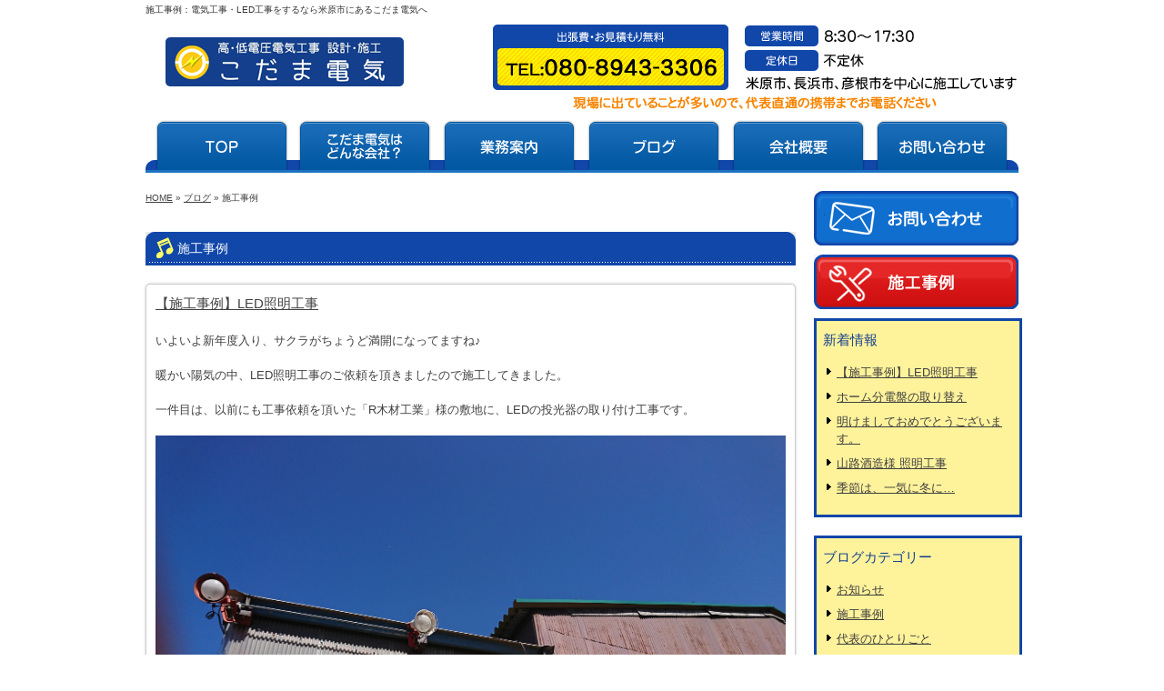

--- FILE ---
content_type: text/html; charset=UTF-8
request_url: https://www.maibara-kodamadenki.com/archives/category/blog_gallery
body_size: 10627
content:
<!DOCTYPE html PUBLIC "-//W3C//DTD XHTML 1.0 Transitional//EN" "http://www.w3.org/TR/xhtml1/DTD/xhtml1-transitional.dtd">
<html xmlns="http://www.w3.org/1999/xhtml" lang="ja">

<head profile="http://gmpg.org/xfn/11">
<meta http-equiv="Content-Type" content="text/html; charset=UTF-8" />
<meta http-equiv="content-style-type" content="text/css" />
<meta http-equiv="content-script-type" content="text/javascript" />
<meta name="author" content="" />
<meta name="description" content="LED器具へ交換するLED工事・エアコンの取り付けや移設などのエアコン工事などの電気工事は、こだま電気にお任せください。お打ち合わせからアフターフォローまで自社一貫で管理しております。米原市を中心に施工をしておりますので、お気軽にご相談ください。" />
<meta name="keywords" content="電気工事 ,LED工事 ,エアコン工事 ,LED器具 ,米原市" />
<title>施工事例 | 電気工事・LED工事をするなら米原市にあるこだま電気へ</title>
<link rel="stylesheet" href="https://www.maibara-kodamadenki.com/wp-content/themes/cloudtpl_221/style.css" type="text/css" media="all" />
<link rel="stylesheet" href="https://www.maibara-kodamadenki.com/wp-content/themes/theme-child/style.css" type="text/css" media="all" />
<link rel="stylesheet" href="https://www.maibara-kodamadenki.com/wp-content/themes/theme-child/extend.css" type="text/css" media="all" />
<link rel="alternate" type="application/atom+xml" title="電気工事・LED工事をするなら米原市にあるこだま電気へ Atom Feed" href="https://www.maibara-kodamadenki.com/feed/atom" />
<link rel="alternate" type="application/rss+xml" title="電気工事・LED工事をするなら米原市にあるこだま電気へ RSS Feed" href="https://www.maibara-kodamadenki.com/feed" />
<link rel="pingback" href="https://www.maibara-kodamadenki.com/xmlrpc.php" />
<link rel="alternate" type="application/rss+xml" title="電気工事・LED工事をするなら米原市にあるこだま電気へ &raquo; 施工事例 カテゴリーのフィード" href="https://www.maibara-kodamadenki.com/archives/category/blog_gallery/feed" />
<link rel='stylesheet' id='contact-form-7-css'  href='https://www.maibara-kodamadenki.com/wp-content/plugins/contact-form-7/includes/css/styles.css' type='text/css' media='all' />
<link rel='stylesheet' id='wp-pagenavi-css'  href='https://www.maibara-kodamadenki.com/wp-content/plugins/wp-pagenavi/pagenavi-css.css' type='text/css' media='all' />
<link rel='stylesheet' id='thickboxcss-css'  href='https://www.maibara-kodamadenki.com/wp-content/themes/theme-child/css/thickbox.css' type='text/css' media='all' />
<script type='text/javascript' src='https://ajax.googleapis.com/ajax/libs/jquery/1.8/jquery.min.js'></script>
<script type='text/javascript' src='https://www.maibara-kodamadenki.com/wp-content/themes/theme-child/js/heightLine.js'></script>
<script type='text/javascript' src='https://www.maibara-kodamadenki.com/wp-content/themes/theme-child/js/thickbox.js'></script>
<script type='text/javascript' src='https://www.maibara-kodamadenki.com/wp-content/themes/theme-child/js/yuga.js'></script>
<script type='text/javascript' src='https://www.maibara-kodamadenki.com/wp-content/themes/theme-child/js/jquery.ui.core.js'></script>
<script type='text/javascript' src='https://www.maibara-kodamadenki.com/wp-content/themes/theme-child/js/galleria.js'></script>
<link rel="EditURI" type="application/rsd+xml" title="RSD" href="https://www.maibara-kodamadenki.com/xmlrpc.php?rsd" />
<link rel="wlwmanifest" type="application/wlwmanifest+xml" href="https://www.maibara-kodamadenki.com/wp-includes/wlwmanifest.xml" /> 

<!-- All in One SEO Pack 1.6.15.3 by Michael Torbert of Semper Fi Web Design[956,1053] -->
<link rel="canonical" href="https://www.maibara-kodamadenki.com/archives/category/blog_gallery" />
<!-- /all in one seo pack -->

<!-- BEGIN: WP-OGP by http://www.millerswebsite.co.uk Version: 1.0.5  -->
<meta property="og:title" content="電気工事・LED工事をするなら米原市にあるこだま電気へ" />
<meta property="og:type" content="article" />
<meta property="og:image" content="http://www.maibara-kodamadenki.com/wp-content/uploads/wpid-dsc_29105290313623159715322.jpg" />
<meta property="image_src" content="http://www.maibara-kodamadenki.com/wp-content/uploads/wpid-dsc_29105290313623159715322.jpg" />
<meta property="og:url" content="https://www.maibara-kodamadenki.com" />
<meta property="og:site_name" content="電気工事・LED工事をするなら米原市にあるこだま電気へ" /><!-- Global site tag (gtag.js) - Google Analytics -->
<script async src="https://www.googletagmanager.com/gtag/js?id=UA-55226566-1"></script>
<script>
  window.dataLayer = window.dataLayer || [];
  function gtag(){dataLayer.push(arguments);}
  gtag('js', new Date());

  gtag('config', 'UA-55226566-1');
  gtag('config', 'G-H159M16PCD');
</script><link rel="Shortcut Icon" type="image/x-icon" href="//www.maibara-kodamadenki.com/wp-content/uploads/favicon.ico" />
<meta name="msvalidate.01" content="91295C223A9B4C902D8D54F9B419245B" />
<!-- BEGIN: WP Social Bookmarking Light -->
<style type="text/css">
.wp_social_bookmarking_light{
    border: 0 !important;
    padding: 0 !important;
    margin: 0 !important;
}
.wp_social_bookmarking_light div{
    float: left !important;
    border: 0 !important;
    padding: 0 !important;
    margin: 0 5px 0px 0 !important;
    height: 23px !important;
    text-indent: 0 !important;
}
.wp_social_bookmarking_light img{
    border: 0 !important;
    padding: 0;
    margin: 0;
    vertical-align: top !important;
}
.wp_social_bookmarking_light_clear{
    clear: both !important;
}
.wsbl_twitter{
    width: 100px;
}</style>
<!-- END: WP Social Bookmarking Light -->
</head>

<body id="sub" class="archive category category-blog_gallery category-3">

<div id="fb-root"></div>
<script>
(function(d, s, id) {
	var js, fjs = d.getElementsByTagName(s)[0];
	if (d.getElementById(id)) return;
	js = d.createElement(s); js.id = id;
	js.src = "//connect.facebook.net/ja_JP/sdk.js#xfbml=1&version=v2.3";
	fjs.parentNode.insertBefore(js, fjs);
}(document, 'script', 'facebook-jssdk'));</script>

<!-- ヘッダー -->
<div id="header">

				<h1>  施工事例：電気工事・LED工事をするなら米原市にあるこだま電気へ</h1> 
				
		<!-- ロゴ --><p id="logo"><a href="https://www.maibara-kodamadenki.com"><img src="https://www.maibara-kodamadenki.com/wp-content/themes/theme-child/images/logo.jpg" width="262" height="69" alt="こだま電気" /></a></p><!-- / ロゴ -->
		<p id="hd-info"><img src="https://www.maibara-kodamadenki.com/wp-content/themes/theme-child/images/hd_txt.jpg" width="578" height="93" alt="出張費・お見積もり無料 TEL:080-8943-3306 現場に出ていることが多いので、代表直通の携帯までお電話ください 営業時間：8:30～17:30 定休日：不定休 米原市、長浜市、彦根市を中心に施工しています" /></p>

</div>
<!-- / ヘッダー -->

<!-- トップナビゲーション -->
	<ul id="topnav" class="nav clearfix">
		<li class="gnavi1"><a href="/">TOP</a></li>
		<li class="gnavi2"><a href="/about/">こだま電気はどんな会社？</a></li>
		<li class="gnavi3"><a href="/service/">業務案内</a></li>
		<li class="gnavi4"><a href="/blog/">ブログ</a></li>
		<li class="gnavi5"><a href="/information/">会社概要</a></li>
		<li class="gnavi6"><a href="/contact/">お問い合わせ</a></li>
	</ul>
	<!-- トップナビゲーション --> 

	<!-- メイン+ サイドバー右 -->
	<div id="container">

        <div id="main" class="blog">

		
		            <div id="breadcrumb">
            	<a href="/">HOME</a> &raquo; <a href="/blog">ブログ</a> &raquo; 
						                                          施工事例                                    </div><!--/breadcrumb-->

				            
            
		                    <h2>  施工事例</h2>
            

			
			            
				            
            
			            <div class="article">
	                            <h3 class="post-title"><a href="https://www.maibara-kodamadenki.com/archives/556">【施工事例】LED照明工事</a></h3>
                                
            	<div class="post-content">
                
                	<p>
いよいよ新年度入り、サクラがちょうど満開になってますね♪<br />
<br />
暖かい陽気の中、LED照明工事のご依頼を頂きましたので施工してきました。<br />
<br />
一件目は、以前にも工事依頼を頂いた「R木材工業」様の敷地に、LEDの投光器の取り付け工事です。<br />
<br />
<img src="https://www.maibara-kodamadenki.com/wp-content/uploads/wpid-dsc_29105290313623159715322.jpg" class="wp-image-550 alignnone size-full" width="3000" height="2250" data-temp-aztec-id="5e50ab0d-ae14-46f1-887b-5f9d014d54e6">
<br />
現状、よくある赤色の挟むタイプの水銀灯の投光器が設置されているのを今回LEDの投光器に変更する工事。<br />
<br />
<img src="https://www.maibara-kodamadenki.com/wp-content/uploads/wpid-dsc_29807444601919106481049.jpg" class="wp-image-551 alignnone size-full" width="3000" height="2250">
<br />
高所作業車で、ステンレスのレールを壁に取り付け、そこへブラケットとLED投光器を取り付けて行きます。<br />
<br />
<img src="https://www.maibara-kodamadenki.com/wp-content/uploads/wpid-20180401_195539827002083992479698.jpg" class="wp-image-552 alignnone size-full" width="1280" height="1280">
<br />
取り付け完了！<br />
<br />
暗くなってから点灯確認に行ってみると、かなり明るい！<br />
<br />
我ながら満足です♪(笑)<br />
<br />
<br />
<br />
続いて二件目。<br />
<br />
とにかく何処にでもある袖看板。<br />
<br />
<img src="https://www.maibara-kodamadenki.com/wp-content/uploads/wpid-1522578773093_fx8835120167272074061.jpg" class="wp-image-553 alignnone size-full" width="960" height="1280" data-temp-aztec-id="e3c38ce3-2835-42d9-b885-270255487b61">
<br />
この中の蛍光灯を、LED電球に交換します。<br />
<br />
<img src="https://www.maibara-kodamadenki.com/wp-content/uploads/wpid-dsc_29814896405543815366868.jpg" class="alignnone size-full wp-image-554" width="3000" height="2250">
<br />
プラスチックのパネルを外し、既設の蛍光灯を外し、安定器を無効にするための結線改修をします。<br />
<br />
一般的なLED蛍光灯は、下半分しか光らないので使えません。<br />
<br />
なので、今回は照光面が300度のLED蛍光灯を使用しました。<br />
<br />
<img src="https://www.maibara-kodamadenki.com/wp-content/uploads/wpid-dsc_2987217376404308241022.jpg" class="alignnone size-full wp-image-555" width="2448" height="3264" data-temp-aztec-id="e1034771-f6df-4611-b629-9ef28d211ded">
<br />
これも夜に、状況確認しに行った結果…<br />
<br />
めっちゃんこ明るい！！<br />
<br />
周りの建物まで明るく照らすくらいの明るさです♪<br />
<br />
これも、我ながら自己満足(笑)<br />
<br />
<br />
<br />
この事例ように、作業環境を明るくする為の経済的なLED投光器や、蛍光灯が切れたタイミングにLED蛍光灯に取り替えるのは、後々の為には絶対良いと思います！<br />
<br />
<br />
<br />
こだま電気では、ご家庭～工場など ありとあらゆるLED化などの工事を得意としておりますので、LEDにしたいなぁ…というときには是非 こだま電気 までご相談下さいね！</p>
                
					
                                        
            	</div><!--/post-content-->
                <div class="post-meta">
                2018年4月1日(日) 20:20｜カテゴリー：<a href="https://www.maibara-kodamadenki.com/archives/category/blog_gallery" title="施工事例 の投稿をすべて表示" rel="category tag">施工事例</a>                </div><!--/post-meta-->
                            </div><!--/article-->
			            <div class="article">
	                            <h3 class="post-title"><a href="https://www.maibara-kodamadenki.com/archives/548">ホーム分電盤の取り替え</a></h3>
                                
            	<div class="post-content">
                
                	<p>
長らくblog更新してませんでした…<br />
<br />
反省…<br />
<br />
ようやく春の兆しが見えて来ました♪<br />
<br />
同時に、鼻が悲鳴を上げる季節です…<br />
<br />
今回は、各ご家庭に必ず存在する ホーム分電盤を取り替える工事が5件程あったので、その様子を紹介します。<br />
<br />
新築で家を建ててから、ほとんど交換する事が無いホーム分電盤ですが、やはり経年劣化はしていきます。<br />
<br />
「ブレーカーがよく落ちる」などの症状が出たときに、稀にブレーカーそのものが劣化により落ちる事もあります。<br />
<br />
今回は、賃貸物件での新規入居前の改修工事に伴う、分電盤の交換工事の様子をご紹介します。<br />
<br />
<img class="wp-image-545 alignnone size-full" src="https://www.maibara-kodamadenki.com/wp-content/uploads/wpid-20180307_2038116917143386809035156.jpg" width="1280" height="1280">
<br />
かなり古くなった分電盤。<br />
<br />
まずは、電力メーターの所で電線を引き離し電気を止めた後、分電盤の電線をブレーカーから引き離して行きます。<br />
<br />
<img class="wp-image-546 alignnone size-full" src="https://www.maibara-kodamadenki.com/wp-content/uploads/wpid-20180307_2039277227361296122957350.jpg" width="1280" height="1280">
<br />
取り外すと、メイン電源の太目の電線と各部屋に送られる電線が数本 壁からニョキニョキと…(笑)<br />
<br />
そこへ、新しい分電盤を取り付け メインのブレーカーに太い電線。<br />
<br />
そして、各回路に各部屋に行く電線を繋ぎ混み完成です。<br />
<br />
<img class="wp-image-547 alignnone size-full" src="https://www.maibara-kodamadenki.com/wp-content/uploads/wpid-dsc_28317834381831734230422.jpg" width="3000" height="2250">
<br />
新しい分電盤、見てても気持ちいいですね♪<br />
<br />
仕上げに、このブレーカーは何処の回路なのか分かるようにシールを貼り完成です♪<br />
<br />
滅多な事では壊れること無いですが、あまりにもブレーカーが落ちたり、ブレーカーがONにならないなどあったときは、ブレーカーそのものが劣化している可能性もあります。<br />
<br />
こだま電気では、各ご家庭において電気のトラブル等のご相談も承っております！<br />
<br />
「おかしいな？！」<br />
<br />
と思った時は、是非<br />
<br />
こだま電気までご相談くださいね！</p>
                
					
                                        
            	</div><!--/post-content-->
                <div class="post-meta">
                2018年3月7日(水) 21:03｜カテゴリー：<a href="https://www.maibara-kodamadenki.com/archives/category/blog_gallery" title="施工事例 の投稿をすべて表示" rel="category tag">施工事例</a>                </div><!--/post-meta-->
                            </div><!--/article-->
			            <div class="article">
	                            <h3 class="post-title"><a href="https://www.maibara-kodamadenki.com/archives/540">山路酒造様 照明工事</a></h3>
                                
            	<div class="post-content">
                
                	<p>
いつも、弊社HPをご覧頂き誠にありがとうございます。<br />
<br />
ついに、平野部にも雪が積もりました。<br />
<br />
この寒さの中、いよいよ老舗酒蔵では新酒が出来上がって、緑々した「杉玉」がお目見えしています！<br />
<br />
<a href="https://www.maibara-kodamadenki.com/wp-content/uploads/wpid-dsc_2561-1523881927.jpg"><img src="https://www.maibara-kodamadenki.com/wp-content/uploads/wpid-dsc_2561-1523881927.jpg" alt="" class="wp-image-536 alignnone size-full" width="3000" height="2250"></a>この繁忙期に、酒瓶にラベルを貼っている作業蔵が暗いので照明を追加して欲しいと依頼が有りましたので、早速施工に行きました。<br />
<br />
<a href="https://www.maibara-kodamadenki.com/wp-content/uploads/wpid-dsc_2564-1631344891.jpg"><img src="https://www.maibara-kodamadenki.com/wp-content/uploads/wpid-dsc_2564-1631344891.jpg" alt="" class="wp-image-537 alignnone size-full" width="3000" height="2250"></a>何と、大正2年に建てられた立派な蔵！<br />
<br />
かなり太い梁で、素晴らしい木材で作られていて、築 約１００年とは思えないくらい綺麗な蔵です。<br />
<br />
電気設備もかなり古く、電源を探すのも一苦労です。<br />
<br />
<a href="https://www.maibara-kodamadenki.com/wp-content/uploads/wpid-20171214_1711321975720787.jpg"><img src="https://www.maibara-kodamadenki.com/wp-content/uploads/wpid-20171214_1711321975720787.jpg" alt="" class="wp-image-538 alignnone size-full" width="1280" height="1280"></a><br />
<br />
先ずは蔵の二階に照明が無く、物を取りに来ても見えないということで、保管されていた蛍光灯を取り付けました。<br />
<br />
<a href="https://www.maibara-kodamadenki.com/wp-content/uploads/wpid-20171214_1712342034374263.jpg"><img src="https://www.maibara-kodamadenki.com/wp-content/uploads/wpid-20171214_1712342034374263.jpg" alt="" class="wp-image-539 alignnone size-full" width="1280" height="1280"></a>そして一階、ラベルを貼る作業場も照明器具が１台しか無かったので、もう１台LEDベースライトを取り付けました。<br />
<br />
立派な梁に、ステップルを打つのは気が引けましたが、目立たぬよう黒いケーブルで配線し、完了です♪<br />
<br />
これで作業が捗るの間違いなし！(笑)<br />
<br />
もちろん、出来たての新酒を購入しました♪<br />
<br />
今回施工させて頂いた酒蔵はコチラ<br />
<br />
↓&nbsp; ↓&nbsp; ↓&nbsp; ↓&nbsp; ↓&nbsp; ↓&nbsp; ↓<br />
<br />
<a href="http://www.hokkokukaidou.com/">山路酒造有限会社</a><br />
滋賀県長浜市木之本町木之本990<br />
<br />
現在、しぼりたての新酒 販売中！<br />
照明工事は、<br />
<br />
こだま電気へ 是非ご相談ください！</p>
                
					
                                        
            	</div><!--/post-content-->
                <div class="post-meta">
                2017年12月14日(木) 17:42｜カテゴリー：<a href="https://www.maibara-kodamadenki.com/archives/category/blog_gallery" title="施工事例 の投稿をすべて表示" rel="category tag">施工事例</a>                </div><!--/post-meta-->
                            </div><!--/article-->
			            <div class="article">
	                            <h3 class="post-title"><a href="https://www.maibara-kodamadenki.com/archives/505">K農園 照明工事</a></h3>
                                
            	<div class="post-content">
                
                	<p>
久しぶりのHPブログアップです。<br />
<br />
本当に、よく仕事を依頼して下さる 長浜市内のK農園様が倉庫内のいたるところが暗いので、LED照明をつけて下さいとのことで日数が掛かりましたが頑張ってきました。<br />
<br />
まずは、通路が暗いのでレースウェイダクトを吊り、そこへLEDベースライトを3灯。<br />
<br />
<a href="https://www.maibara-kodamadenki.com/wp-content/uploads/wpid-wp-image-1476559867.jpg"><img src="https://www.maibara-kodamadenki.com/wp-content/uploads/wpid-wp-image-1476559867.jpg" alt="" class="wp-image-503 alignnone size-full" width="1280" height="1280"></a><br />
<br />
籾すり前のタンク内の様子をカメラで映しているのですが、底までが見にくいのでタンク上部に同じくレースウェイを吊りLED2灯。<br />
<br />
<a href="https://www.maibara-kodamadenki.com/wp-content/uploads/wpid-wp-image-1251614255.jpg"><img src="https://www.maibara-kodamadenki.com/wp-content/uploads/wpid-wp-image-1251614255.jpg" alt="" class="wp-image-504 alignnone size-full" width="1280" height="1280"></a><br />
<br />
そして、籾すり後のタンクも同じようにカメラで撮っているのでタンク内にLEDのブラケットライトを2灯。<br />
<br />
<a href="https://www.maibara-kodamadenki.com/wp-content/uploads/wpid-wp-image-739587194.jpg"><img src="https://www.maibara-kodamadenki.com/wp-content/uploads/wpid-wp-image-739587194.jpg" alt="" class="wp-image-506 alignnone size-full" width="1280" height="1280"></a><br />
<br />
そのタンクの下にも。&nbsp;<br />
<br />
<a href="https://www.maibara-kodamadenki.com/wp-content/uploads/wpid-wp-image-1133887737.jpg"><img src="https://www.maibara-kodamadenki.com/wp-content/uploads/wpid-wp-image-1133887737.jpg" alt="" class="wp-image-507 alignnone size-full" width="2999" height="1687"></a><br />
<br />
さらに、LEDではありませんが とにかく虫が多いので、倉庫の軒下に電撃殺虫灯をぶら下げました。<br />
<br />
<a href="https://www.maibara-kodamadenki.com/wp-content/uploads/wpid-wp-image-1329201639.jpg"><img src="https://www.maibara-kodamadenki.com/wp-content/uploads/wpid-wp-image-1329201639.jpg" alt="" class="wp-image-508 alignnone size-full" width="3000" height="2673"></a><br />
<br />
もちろん夜にしか点灯せず、しかも必要の無い時に切れるようにスイッチも着けました。<br />
<br />
<a href="https://www.maibara-kodamadenki.com/wp-content/uploads/wpid-wp-image-207971432.jpg"><img src="https://www.maibara-kodamadenki.com/wp-content/uploads/wpid-wp-image-207971432.jpg" alt="" class="wp-image-509 alignnone size-full" width="1280" height="720"></a><br />
コシヒカリ てんこ盛り♪<br />
<br />
明るい工場になり、さらに美味しいお米になるでしょう！(笑)<br />
<br />
K農園様、いつもありがとうございます！<br />
<br />
こだま電気では、お客様の要望を妥協なく安全を考えつつ、理想に近い形に施工する努力を致します。<br />
<br />
何でもご相談下さいね！</p>
                
					
                                        
            	</div><!--/post-content-->
                <div class="post-meta">
                2017年9月11日(月) 23:48｜カテゴリー：<a href="https://www.maibara-kodamadenki.com/archives/category/blog_gallery" title="施工事例 の投稿をすべて表示" rel="category tag">施工事例</a>                </div><!--/post-meta-->
                            </div><!--/article-->
			            <div class="article">
	                            <h3 class="post-title"><a href="https://www.maibara-kodamadenki.com/archives/492">長浜市K農園 ライン自動化工事</a></h3>
                                
            	<div class="post-content">
                
                	<p>
いつもHPをご覧頂きありがとうございます。<br />
<br />
まぁ、今年は暑い日が多いですね…<br />
<br />
今年も！ &nbsp;かもしれませんが…暑いです。<br />
<br />
エアコン工事も忙しくなって来ましたが、なかなかHPのアップが出来ずにいます…<br />
<br />
3月頃からジワジワ進めていた、長浜市内の大規模農業をされている K農園様の倉庫で、各種機械それぞれに付いていたスイッチを改修するに当たり、ボタン１つで全部の機械を動かせるシステムを作りました！<br />
<br />
米の大型乾燥機→コンベア→選穀機→昇降機→米のタンク→籾すり機までのラインです。<br />
<br />
<a href="https://www.maibara-kodamadenki.com/wp-content/uploads/wpid-wp-image-884992376.jpg"><img src="https://www.maibara-kodamadenki.com/wp-content/uploads/wpid-wp-image-884992376.jpg" alt="" class="wp-image-489 alignnone size-full" width="1683" height="2992"></a>&nbsp;自動化をするために、制御盤と操作盤を作らなければならなかった為、いつもお世話になっている 機械・制御盤のプロフェッショナル「中貴電工」様に作成を依頼しました！<br />
<br />
<a href="https://www.maibara-kodamadenki.com/wp-content/uploads/wpid-wp-image-101425006.jpg"><img src="https://www.maibara-kodamadenki.com/wp-content/uploads/wpid-wp-image-101425006.jpg" alt="" class="wp-image-490 alignnone size-full" width="2999" height="1687"></a>&nbsp;こういう場合は、こうしたい！ などの注文もしっかり組み込まれた素晴らしい制御盤です！<br />
<br />
<a href="https://www.maibara-kodamadenki.com/wp-content/uploads/wpid-wp-image-1903527014.jpg"><img src="https://www.maibara-kodamadenki.com/wp-content/uploads/wpid-wp-image-1903527014.jpg" alt="" class="wp-image-491 alignnone size-full" width="2999" height="1687"></a>&nbsp;2つのラインを切り替え出来て、なおかつ真ん中の緑ボタン１つで一発起動です！<br />
<br />
安全対策や、手動でそれぞれ単独に動かせるようにもして頂きました♪<br />
<br />
試運転も上手く行き、後は稲刈りシーズンに大活躍すると思われます♪<br />
<br />
さらに美味しいお米になるでしょう！(笑)<br />
<br />
K農園様、本当にいつもありがとうございます！<br />
<br />
そして、中貴電工様 ご協力本当に感謝します！<br />
<br />
ありがとうございました！<br />
こだま電気 &nbsp;様々な工事致します！<br />
<br />
何なりとご相談くださいね！</p>
                
					
                                        
            	</div><!--/post-content-->
                <div class="post-meta">
                2017年7月18日(火) 19:40｜カテゴリー：<a href="https://www.maibara-kodamadenki.com/archives/category/blog_gallery" title="施工事例 の投稿をすべて表示" rel="category tag">施工事例</a>                </div><!--/post-meta-->
                            </div><!--/article-->
			            <div class="article">
	                            <h3 class="post-title"><a href="https://www.maibara-kodamadenki.com/archives/488">有圧換気扇 取付け工事</a></h3>
                                
            	<div class="post-content">
                
                	<p>
新緑がとても目に気持ちいい今日この頃です♪<br />
<br />
この週末は 某工場のこれからの暑さ対策の為に、高所に羽径60cmの でっかい有圧換気扇を、２ヶ所を２工場(計４台)に取り付ける工事をしてきました。<br />
<br />
<a href="https://www.maibara-kodamadenki.com/wp-content/uploads/wpid-wp-image-948027588.jpg"><img src="https://www.maibara-kodamadenki.com/wp-content/uploads/wpid-wp-image-948027588.jpg" alt="" class="wp-image-484 alignnone size-full" width="1280" height="1280"></a><br />
<br />
何もない場所の、ボードとトタンに角穴を開けて取り付けます。<br />
<br />
<a href="https://www.maibara-kodamadenki.com/wp-content/uploads/wpid-wp-image-588283267.jpg"><img src="https://www.maibara-kodamadenki.com/wp-content/uploads/wpid-wp-image-588283267.jpg" alt="" class="wp-image-485 alignnone size-full" width="1280" height="1280"></a><br />
<br />
外側には、風圧式のシャッターとフードを取り付けます。<br />
<br />
<a href="https://www.maibara-kodamadenki.com/wp-content/uploads/wpid-wp-image-1209972944.jpg"><img src="https://www.maibara-kodamadenki.com/wp-content/uploads/wpid-wp-image-1209972944.jpg" alt="" class="wp-image-486 alignnone size-full" width="1280" height="1280"></a><br />
<br />
もちろん電源も無いので、配電盤より電源を配線し、換気扇のスイッチ兼用のブレーカーを取り付けて そこから換気扇までの配管・配線もします。<br />
<a href="https://www.maibara-kodamadenki.com/wp-content/uploads/wpid-wp-image-656361458.jpg"><img src="https://www.maibara-kodamadenki.com/wp-content/uploads/wpid-wp-image-656361458.jpg" alt="" class="wp-image-487 alignnone size-full" width="1280" height="1280"></a><br />
<br />
高所作業車で、内側と外側から同時に声を掛け合い取り付けて行きます。<br />
<br />
今回の工事は応援の方にかなり頑張って頂き、ほぼトラブルもなく予定通り二日間での工事完了となりました♪<br />
<br />
元請けの社長、応援の皆さん、そして工場の担当者のご協力の賜物だと心より感謝しております。<br />
<br />
本当にありがとうございました。<br />
<br />
皆に支えられ手助け頂き、こだま電気は大きな工事でも進める事が出来ます。<br />
<br />
お客様の要望に答えられるよう、こだま電気は日々精進致します。<br />
<br />
何かありましたら、何でも こだま電気にご相談下さいね！</p>
                
					
                                        
            	</div><!--/post-content-->
                <div class="post-meta">
                2017年6月18日(日) 17:24｜カテゴリー：<a href="https://www.maibara-kodamadenki.com/archives/category/blog_gallery" title="施工事例 の投稿をすべて表示" rel="category tag">施工事例</a>                </div><!--/post-meta-->
                            </div><!--/article-->
			            <div class="article">
	                            <h3 class="post-title"><a href="https://www.maibara-kodamadenki.com/archives/481">人感センサー・LED化工事</a></h3>
                                
            	<div class="post-content">
                
                	<p>
<a href="https://www.maibara-kodamadenki.com/wp-content/uploads/wpid-DSC_15041.jpg"><img src="https://www.maibara-kodamadenki.com/wp-content/uploads/wpid-DSC_15041.jpg" alt="" class="wp-image-482 alignnone size-full" width="5984" height="3366"></a>いよいよ暑くなってきましたね…<br />
<br />
身体が慣れずに、ぐったりですね…<br />
<br />
久しぶりの更新になりますが、今回は地元の湧水で有名な「泉神社」の水汲み場横のトイレの電気工事です。<br />
<br />
多くの人が参拝され、御神水を汲みに来られる泉神社の湧水。<br />
<br />
その隣にある、トイレの電気関係の工事をしてきました。<br />
<br />
年間 約20万人が訪れる泉神社。<br />
<br />
省エネ・快適を考慮し、併設されているトイレの電気設備の改修工事を依頼されました。<br />
<br />
<a href="https://www.maibara-kodamadenki.com/wp-content/uploads/wpid-DSC_1503.jpg"><img src="https://www.maibara-kodamadenki.com/wp-content/uploads/wpid-DSC_1503.jpg" alt="" class="wp-image-474 alignnone size-full" width="5984" height="3366"></a><br />
<br />
球が切れたタイミングでの、LED照明への交換と、使われていない換気扇を人感センサーを通しての回路に変更。<br />
<br />
入り口のブラケットライトも、機能していなかったので、人感センサー付LEDライトに取り替えました！<br />
<br />
もちろん、汚くなった換気扇を取り外して洗って綺麗に！<br />
<br />
<a href="https://www.maibara-kodamadenki.com/wp-content/uploads/wpid-DSC_15051.jpg"><img src="https://www.maibara-kodamadenki.com/wp-content/uploads/wpid-DSC_15051.jpg" alt="" class="wp-image-476 alignnone size-full" width="5984" height="3366"></a><br />
<br />
<a href="https://www.maibara-kodamadenki.com/wp-content/uploads/wpid-dsc_1510-741198561.jpg"><img src="https://www.maibara-kodamadenki.com/wp-content/uploads/wpid-dsc_1510-741198561.jpg" alt="" class="wp-image-477 alignnone size-full" width="3366" height="5984"></a><br />
<br />
<a href="https://www.maibara-kodamadenki.com/wp-content/uploads/wpid-DSC_1512.jpg"><img src="https://www.maibara-kodamadenki.com/wp-content/uploads/wpid-DSC_1512.jpg" alt="" class="wp-image-478 alignnone size-full" width="5984" height="3366"></a><br />
<br />
<a href="https://www.maibara-kodamadenki.com/wp-content/uploads/wpid-DSC_15081.jpg"><img src="https://www.maibara-kodamadenki.com/wp-content/uploads/wpid-DSC_15081.jpg" alt="" class="wp-image-480 alignnone size-full" width="5984" height="3366"></a><br />
<br />
来てくださった人に、少しでも快適さを！<br />
<br />
そして、維持する側もメンテしやすく省エネにすることを心掛けるための工事でした。<br />
<br />
年中、水温11℃前後の泉神社湧水。<br />
<br />
夏場は、すっごく冷たいですよ！<br />
<br />
是非、通り掛かった際はお寄り下さいね！</p>
                
					
                                        
            	</div><!--/post-content-->
                <div class="post-meta">
                2017年5月30日(火) 22:04｜カテゴリー：<a href="https://www.maibara-kodamadenki.com/archives/category/blog_gallery" title="施工事例 の投稿をすべて表示" rel="category tag">施工事例</a>                </div><!--/post-meta-->
                            </div><!--/article-->
			            <div class="article">
	                            <h3 class="post-title"><a href="https://www.maibara-kodamadenki.com/archives/472">LED投光器</a></h3>
                                
            	<div class="post-content">
                
                	<p>
とんどん暖かくなって来ましたが、それに伴い鼻がムズムズとそれなりに嫌な季節です…<br />
<br />
この度、前回取り付けたLEDの投光器がなかなか良いということで、更に２台追加工事を賜りました♪<br />
<br />
<a href="https://www.maibara-kodamadenki.com/wp-content/uploads/wpid-wp-image-1297241806jpg.jpg"><img src="https://www.maibara-kodamadenki.com/wp-content/uploads/wpid-wp-image-1297241806jpg.jpg" alt="" class="wp-image-470 alignnone size-full" width="2000" height="1126"></a><br />
<br />
近年まで、当たり前のように付いている赤い水銀灯の投光器の球切れを期に前回と同じLEDの投光器に交換です。<br />
<br />
<a href="https://www.maibara-kodamadenki.com/wp-content/uploads/wpid-wp-image-1263461630jpg.jpg"><img src="https://www.maibara-kodamadenki.com/wp-content/uploads/wpid-wp-image-1263461630jpg.jpg" alt="" class="wp-image-471 alignnone size-full" width="2000" height="1126"></a><br />
<br />
今回はポールへの取り付けで二方向を照らします。<br />
<br />
上部に付いている水銀灯同等の明るさで、消費電力はたったの173Wと半分以下です！<br />
<br />
水銀灯は、一度消したら暫く点灯しませんがLEDは点灯・消灯 自由自在です♪<br />
<br />
時代はLEDです！<br />
<br />
球切れの際には、是非LEDへの取り替えをご検討下さい！<br />
<br />
こだま電気 いつでもご相談に乗ります♪</p>
                
					
                                        
            	</div><!--/post-content-->
                <div class="post-meta">
                2017年3月31日(金) 23:01｜カテゴリー：<a href="https://www.maibara-kodamadenki.com/archives/category/blog_gallery" title="施工事例 の投稿をすべて表示" rel="category tag">施工事例</a>                </div><!--/post-meta-->
                            </div><!--/article-->
			            <div class="article">
	                            <h3 class="post-title"><a href="https://www.maibara-kodamadenki.com/archives/468">キュービクル入替え工事(応援)</a></h3>
                                
            	<div class="post-content">
                
                	<p>
大阪から帰り、すぐ次の日から 今度は全く違う電気工事で、キュービクル(高圧受電設備)の新規交換工事の応援に行って来ました。<br />
<br />
<a href="https://www.maibara-kodamadenki.com/wp-content/uploads/wpid-wp-1490003768809.jpg"><img src="https://www.maibara-kodamadenki.com/wp-content/uploads/wpid-wp-1490003768809.jpg" alt="" class="wp-image-465 alignnone size-full" width="1280" height="1280"></a><br />
<br />
20年以上経過した古いキュービクルを、新しく更新する工事です。<br />
<br />
接続されている電線を全て切り離し、クレーン車で撤去します。<br />
<br />
<a href="https://www.maibara-kodamadenki.com/wp-content/uploads/wpid-wp-1490003898640.jpg"><img src="https://www.maibara-kodamadenki.com/wp-content/uploads/wpid-wp-1490003898640.jpg" alt="" class="wp-image-466 alignnone size-full" width="1280" height="1280"></a><br />
<br />
そして、まだサランラップに巻かれているピカピカのキュービクルを同じ場所に据付けです。<br />
<br />
基礎が傾いているので、レベルを出すのに ひと苦労しましたが、何とか設置完了。<br />
<br />
そして、切り離した電線を繋ぎ込みです。<br />
<br />
電柱からの高圧電線も新しく交換で、久しぶりに電柱に登って良い景色でしたが…<br />
<br />
<a href="https://www.maibara-kodamadenki.com/wp-content/uploads/wpid-wp-1490004195032.jpg"><img src="https://www.maibara-kodamadenki.com/wp-content/uploads/wpid-wp-1490004195032.jpg" alt="" class="wp-image-467 alignnone size-full" width="1280" height="1280"></a><br />
<br />
大阪で食べ過ぎたせいか、何だか登るのがしんどかったです…<br />
<br />
小さな工事から、このような高圧電気工事まで、こだま電気 何でも頑張ります！</p>
                
					
                                        
            	</div><!--/post-content-->
                <div class="post-meta">
                2017年3月20日(月) 19:06｜カテゴリー：<a href="https://www.maibara-kodamadenki.com/archives/category/blog_gallery" title="施工事例 の投稿をすべて表示" rel="category tag">施工事例</a>                </div><!--/post-meta-->
                            </div><!--/article-->
			            <div class="article">
	                            <h3 class="post-title"><a href="https://www.maibara-kodamadenki.com/archives/464">ビジュアルアーツ専門学校 様④</a></h3>
                                
            	<div class="post-content">
                
                	<p>
大阪 ビジュアルアーツ専門学校の工事の続きです。(これで完結)<br />
<br />
この専門学校での最後の工事内容は、地下にある大ホールの舞台・照明用のコンセント(C型コンセント)が古くなり割れていたり接触が悪くなっているとのことで、全数取り替えの工事をしました。<br />
<br />
<a href="https://www.maibara-kodamadenki.com/wp-content/uploads/wpid-wp-1489981654619.jpg"><img src="https://www.maibara-kodamadenki.com/wp-content/uploads/wpid-wp-1489981654619.jpg" alt="" class="wp-image-461 alignnone size-full" width="1280" height="1280"></a><br />
<br />
天井に約５０ヵ所、壁に約２０ヵ所…<br />
<br />
合計７０ヵ所のコンセントを取り替えます。<br />
<br />
<a href="https://www.maibara-kodamadenki.com/wp-content/uploads/wpid-wp-1489981827038.jpg"><img src="https://www.maibara-kodamadenki.com/wp-content/uploads/wpid-wp-1489981827038.jpg" alt="" class="wp-image-462 alignnone size-full" width="1280" height="1280"></a><br />
<br />
天井が高く、長い脚立の一番上に乗っての作業で、登り降りや腕を上げっぱなしなので、かなり足腰や腕がパンパンになりました…<br />
<br />
BOXを開けてみたら、配線が焦げている所もあり、今回工事をしなければ解らずに危なかった場所もありました。<br />
<br />
<a href="https://www.maibara-kodamadenki.com/wp-content/uploads/wpid-wp-1489982002227.jpg"><img src="https://www.maibara-kodamadenki.com/wp-content/uploads/wpid-wp-1489982002227.jpg" alt="" class="wp-image-463 alignnone size-full" width="1280" height="1280"></a><br />
<br />
何とか全数交換完了し、もちろん焦げていた場所も修復しました。<br />
<br />
最後に、全ての回路のチェックをし 今回の大阪ビジュアルアーツ専門学校工事 全て完了です！<br />
<br />
工事において、色々な場面で動いて頂いた先生方に深く感謝致します。<br />
<br />
ありがとうございました！<br />
<br />
こんなしたことのない大工事でしたが、<br />
<br />
こんな工事出来るかな？ではなく、<br />
<br />
やります！と言って自分のお尻を叩いて臨んだ工事でしたが、いつもお世話になっている同業者に応援に来て頂けたお陰で、今回の工事は完了出来ました。<br />
<br />
周りに助けられ本当に感謝しかありません。<br />
<br />
この感謝の気持ちを忘れることなく<br />
<br />
こだま電気 頑張りたいと思います！<br />
<br />
数回に分けてblog書きましたが、飽きずに見ていただいた方にお礼を申し上げます。<br />
<br />
ありがとうございました。<br />
こだま電気 何でも頑張ります！</p>
                
					
                                        
            	</div><!--/post-content-->
                <div class="post-meta">
                2017年3月20日(月) 13:05｜カテゴリー：<a href="https://www.maibara-kodamadenki.com/archives/category/blog_gallery" title="施工事例 の投稿をすべて表示" rel="category tag">施工事例</a>                </div><!--/post-meta-->
                            </div><!--/article-->
			

            <div class='wp-pagenavi'>
<span class='pages'>1 / 8</span><span class='current'>1</span><a href='https://www.maibara-kodamadenki.com/archives/category/blog_gallery/page/2' class='page larger'>2</a><a href='https://www.maibara-kodamadenki.com/archives/category/blog_gallery/page/3' class='page larger'>3</a><a href='https://www.maibara-kodamadenki.com/archives/category/blog_gallery/page/4' class='page larger'>4</a><a href='https://www.maibara-kodamadenki.com/archives/category/blog_gallery/page/5' class='page larger'>5</a><span class='extend'>...</span><a href='https://www.maibara-kodamadenki.com/archives/category/blog_gallery/page/2' class='nextpostslink'>&raquo;</a><a href='https://www.maibara-kodamadenki.com/archives/category/blog_gallery/page/8' class='last'>最後 &raquo;</a>
</div> 

			            
                        
        </div>

		<!-- / メイン -->

		<!-- サイドバー（右側） -->
	<div id="sidebar">

		<p class="bnr01"><a href="/contact/"><img src="https://www.maibara-kodamadenki.com/wp-content/themes/theme-child/images/banner1.jpg" width="225" height="60" alt="お問い合わせ" /></a></p>
		<p class="bnr02"><a href="/archives/category/blog_gallery"><img src="https://www.maibara-kodamadenki.com/wp-content/themes/theme-child/images/banner2.jpg" width="225" height="60" alt="施工事例" /></a></p>

				<div class="box1"><div id="recent-posts-2" class="widget widget_recent_entries">		<h3>新着情報</h3>		<ul>
					<li>
				<a href="https://www.maibara-kodamadenki.com/archives/556" title="【施工事例】LED照明工事">【施工事例】LED照明工事</a>
						</li>
					<li>
				<a href="https://www.maibara-kodamadenki.com/archives/548" title="ホーム分電盤の取り替え">ホーム分電盤の取り替え</a>
						</li>
					<li>
				<a href="https://www.maibara-kodamadenki.com/archives/543" title="明けましておめでとうございます。">明けましておめでとうございます。</a>
						</li>
					<li>
				<a href="https://www.maibara-kodamadenki.com/archives/540" title="山路酒造様 照明工事">山路酒造様 照明工事</a>
						</li>
					<li>
				<a href="https://www.maibara-kodamadenki.com/archives/523" title="季節は、一気に冬に…">季節は、一気に冬に…</a>
						</li>
				</ul>
		</div></div><div class="box1"><div id="nav_menu-2" class="widget widget_nav_menu"><h3>ブログカテゴリー</h3><div class="menu-side-container"><ul id="menu-side" class="menu"><li id="menu-item-65" class="menu-item menu-item-type-taxonomy menu-item-object-category menu-item-65"><a href="https://www.maibara-kodamadenki.com/archives/category/blog_news">お知らせ</a></li>
<li id="menu-item-66" class="menu-item menu-item-type-taxonomy menu-item-object-category current-menu-item menu-item-66"><a href="https://www.maibara-kodamadenki.com/archives/category/blog_gallery">施工事例</a></li>
<li id="menu-item-67" class="menu-item menu-item-type-taxonomy menu-item-object-category menu-item-67"><a href="https://www.maibara-kodamadenki.com/archives/category/blog_main">代表のひとりごと</a></li>
</ul></div></div></div>		
		<p><a href="https://www.facebook.com/osimizu.denkiya" target="_blank"><img src="https://www.maibara-kodamadenki.com/wp-content/themes/theme-child/images/facebook.jpg" width="225" height="60" alt="facebook" /></a></p>

<p><img src="https://www.maibara-kodamadenki.com/wp-content/themes/theme-child/images/qr.jpg" width="225" height="165" alt="QR" /></p>

<p><a href="http://reve.cm/" target="_blank"><img src="https://www.maibara-kodamadenki.com/wp-content/themes/theme-child/images/reve.jpg" width="225" height="60" alt="Reve　関西の地域情報サイト" /></a></p>

	</div>
	<!-- / サイドバー（右側） -->

	</div>
	<!-- /  メイン+ サイドバー右  -->


<!-- フッター上部 -->
<div id="footerUpper">
	<div class="inner">
	
		<div class="clearfix">
			<!-- ロゴ --><p id="ft-logo"><a href="https://www.maibara-kodamadenki.com"><img src="https://www.maibara-kodamadenki.com/wp-content/themes/theme-child/images/ft_logo.jpg" width="239" height="45" alt="こだま電気" /></a></p><!-- / ロゴ -->
			<p id="ft-info"><img src="https://www.maibara-kodamadenki.com/wp-content/themes/theme-child/images/ft_txt.jpg" width="576" height="93" alt="出張費・お見積もり無料 TEL:080-8943-3306 現場に出ていることが多いので、代表直通の携帯までお電話ください 営業時間：8:30～17:30 定休日：不定休 米原市、長浜市、彦根市を中心に施工しています" /></p>
		</div>
		
		<div id="ft-navi">
			<ul>
				<li><a href="/">TOP</a></li>
				<li><a href="/about/">こだま電気はどんな会社？</a></li>
				<li><a href="/service/">業務案内</a></li>
				<li><a href="/blog/">ブログ</a></li>
				<li><a href="/information/">会社概要</a></li>
				<li><a href="/contact/">お問い合わせ</a></li>
			</ul>
		</div>
	</div>
</div>
<!-- / フッター上部 -->
    
<div id="footerLower">
	<address>Copyright&copy; こだま電気 All Rights Reserved.</address>
</div> 

<!-- BEGIN: WP Social Bookmarking Light -->
<!-- END: WP Social Bookmarking Light -->
<script type='text/javascript' src='https://www.maibara-kodamadenki.com/wp-content/plugins/contact-form-7/includes/js/jquery.form.min.js'></script>
<script type='text/javascript'>
/* <![CDATA[ */
var _wpcf7 = {"loaderUrl":"https:\/\/www.maibara-kodamadenki.com\/wp-content\/plugins\/contact-form-7\/images\/ajax-loader.gif","sending":"\u9001\u4fe1\u4e2d ..."};
/* ]]> */
</script>
<script type='text/javascript' src='https://www.maibara-kodamadenki.com/wp-content/plugins/contact-form-7/includes/js/scripts.js'></script>
</body>
</html>


--- FILE ---
content_type: text/css
request_url: https://www.maibara-kodamadenki.com/wp-content/themes/theme-child/extend.css
body_size: 1146
content:
@charset "utf-8";
/* CSS Document */


#main p {padding:0;}
#main h3 {margin-bottom:15px;}
.last {margin-right:0 !important;}
.common-content {padding:0;}

/* header */
#header {
	position:relative;
	height:130px;
	background:none;
}
#header #logo {
	position:absolute;
	top:35px;
	left:22px;
	width:262px;
}
#header #hd-info {
	position:absolute;
	top:27px;
	right:0;
	width:578px;
}

/* gnav */
ul#topnav {
	list-style:none;
	margin:0 auto;
	padding:0;
	width:960px;
	background:none;
}
ul#topnav li{float:left;list-style:none;}
ul#topnav a{
	display:block;
	width:160px;
	height:60px;
	overflow:hidden;
	text-indent:-9999px;
	white-space:nowrap;	
	background:url(images/mainnav.jpg) no-repeat 0 0;
}

#topnav .gnavi1 a{background-position:0 0;}
#topnav .gnavi2 a{background-position:-160px 0;}
#topnav .gnavi3 a{background-position:-320px 0;}
#topnav .gnavi4 a{background-position:-480px 0;}
#topnav .gnavi5 a{background-position:-640px 0;}
#topnav .gnavi6 a{background-position:-800px 0;}

#topnav .gnavi1 a:hover {background-position:0 -60px;}
#topnav .gnavi2 a:hover {background-position:-160px -60px;}
#topnav .gnavi3 a:hover {background-position:-320px -60px;}
#topnav .gnavi4 a:hover {background-position:-480px -60px;}
#topnav .gnavi5 a:hover {background-position:-640px -60px;}
#topnav .gnavi6 a:hover {background-position:-800px -60px;}


/* side */
#sidebar p {margin-bottom:10px;}


/* footer */
#footerUpper {padding:20px 0 0;}
#footerUpper .inner {background:none;padding-bottom:20px;}
#footerUpper .inner #ft-logo {
	float:left;
	width:239px;
	margin:13px 0 0 20px;
}
#footerUpper .inner #ft-info {
	float:right;
	width:576px;
}

#ft-navi {text-align:center;}
#ft-navi ul {display:inline;}
#ft-navi li {
	display:inline;
	font-size:12px;
	background:url(images/footer_bullet.gif) no-repeat 0 5px !important;
	padding-left:12px;
}
#ft-navi li + li {margin-left:5px;}


/* index.php */
.home .box4 {border:none;}
.home .box4 p {
	padding:10px !important;
	border:3px solid #1147a9;
	margin-bottom:0 !important;
	border-top:none;
}
.home .box4 img {padding-top:10px !important;}

#facebook {background:#fff; clear:both;}

.common-content {padding:0;}

.home h4 {
padding: 0 5px 0 40px;
line-height:37px;
font-size: 14px;
font-weight: normal;
color:#fff;
background:url(images/h2Bg.png) no-repeat 0 100%;
}

/* コース案内 */
.course-content {margin-bottom:30px;}
.course-cf {margin-left:-15px;}
.course-cf dl {
	margin:0 0 15px 15px;
	width:328px;
} 
.course-s-content p + p {margin-top:10px;} 

/* S-n04（一覧） */
.detail-btn a {
	color:#ffffff;
	background:url(images/detail_btn.jpg) no-repeat;
	display:block;
	margin-top:13px;
	margin-left:243px;
	width:200px;
	height:38px;
	text-indent:-9999px;
}

/* 料金表 */
.price-box dt {
	width:500px;
	padding:8px 0;
}
.list-comment .price-box dt {width:140px;}
.price-box dd {
	padding:8px 0;
	border-bottom:1px dotted #666;
	text-align:right;
	margin-top:-35px;
}

/* 店舗情報 */
.page-template-page-information-php .common-content {margin-bottom:30px;}
#table_information {width:360px;}

#table_information th {width:30%;}

.galleria-info,
.info-gallery-txt {display:none;}

/* blog */
#blog-top {margin-bottom:0 !important;}
#blog-top.common-content {padding:0 !important;}

/* お問い合わせ */
.wpcf7 {margin:30px 0 !important;}
.wpcf7-form > p {margin-top:15px;}

.aHeight {line-height:1.8 !important;}